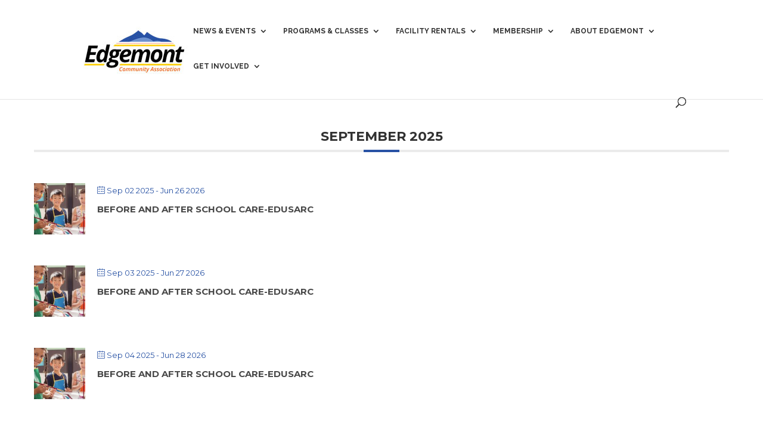

--- FILE ---
content_type: text/html; charset=UTF-8
request_url: https://www.edgemont.ab.ca/mec-category/kids-before-after-school-care/
body_size: 12998
content:
<!DOCTYPE html>
<html lang="en-US">
<head>
	<meta charset="UTF-8" />
<meta http-equiv="X-UA-Compatible" content="IE=edge">
	<link rel="pingback" href="https://www.edgemont.ab.ca/xmlrpc.php" />

	<script type="text/javascript">
		document.documentElement.className = 'js';
	</script>
	
	<script>var et_site_url='https://www.edgemont.ab.ca';var et_post_id='0';function et_core_page_resource_fallback(a,b){"undefined"===typeof b&&(b=a.sheet.cssRules&&0===a.sheet.cssRules.length);b&&(a.onerror=null,a.onload=null,a.href?a.href=et_site_url+"/?et_core_page_resource="+a.id+et_post_id:a.src&&(a.src=et_site_url+"/?et_core_page_resource="+a.id+et_post_id))}
</script><title>Kids Before / After School Care  | Edgemont Community Association</title>
	<style>img:is([sizes="auto" i], [sizes^="auto," i]) { contain-intrinsic-size: 3000px 1500px }</style>
	<meta name="robots" content="index, follow, max-snippet:-1, max-image-preview:large, max-video-preview:-1">
<link rel="canonical" href="https://www.edgemont.ab.ca/mec-category/kids-before-after-school-care/">
<meta property="og:url" content="https://www.edgemont.ab.ca/mec-category/kids-before-after-school-care/">
<meta property="og:site_name" content="Edgemont Community Association">
<meta property="og:locale" content="en_US">
<meta property="og:type" content="object">
<meta property="og:title" content="Kids Before / After School Care  | Edgemont Community Association">
<meta property="og:image" content="https://www.edgemont.ab.ca/wp-content/uploads/2021/03/cropped-ECA_Favicon_02.png">
<meta property="og:image:secure_url" content="https://www.edgemont.ab.ca/wp-content/uploads/2021/03/cropped-ECA_Favicon_02.png">
<meta property="og:image:width" content="512">
<meta property="og:image:height" content="512">
<link rel='dns-prefetch' href='//js.stripe.com' />
<link rel='dns-prefetch' href='//www.googletagmanager.com' />
<link rel='dns-prefetch' href='//fonts.googleapis.com' />
<link rel="alternate" type="application/rss+xml" title="Edgemont Community Association &raquo; Feed" href="https://www.edgemont.ab.ca/feed/" />
<link rel="alternate" type="application/rss+xml" title="Edgemont Community Association &raquo; Kids Before / After School Care Category Feed" href="https://www.edgemont.ab.ca/mec-category/kids-before-after-school-care/feed/" />
<script type="text/javascript">
/* <![CDATA[ */
window._wpemojiSettings = {"baseUrl":"https:\/\/s.w.org\/images\/core\/emoji\/16.0.1\/72x72\/","ext":".png","svgUrl":"https:\/\/s.w.org\/images\/core\/emoji\/16.0.1\/svg\/","svgExt":".svg","source":{"concatemoji":"https:\/\/www.edgemont.ab.ca\/wp-includes\/js\/wp-emoji-release.min.js?ver=6.8.3"}};
/*! This file is auto-generated */
!function(s,n){var o,i,e;function c(e){try{var t={supportTests:e,timestamp:(new Date).valueOf()};sessionStorage.setItem(o,JSON.stringify(t))}catch(e){}}function p(e,t,n){e.clearRect(0,0,e.canvas.width,e.canvas.height),e.fillText(t,0,0);var t=new Uint32Array(e.getImageData(0,0,e.canvas.width,e.canvas.height).data),a=(e.clearRect(0,0,e.canvas.width,e.canvas.height),e.fillText(n,0,0),new Uint32Array(e.getImageData(0,0,e.canvas.width,e.canvas.height).data));return t.every(function(e,t){return e===a[t]})}function u(e,t){e.clearRect(0,0,e.canvas.width,e.canvas.height),e.fillText(t,0,0);for(var n=e.getImageData(16,16,1,1),a=0;a<n.data.length;a++)if(0!==n.data[a])return!1;return!0}function f(e,t,n,a){switch(t){case"flag":return n(e,"\ud83c\udff3\ufe0f\u200d\u26a7\ufe0f","\ud83c\udff3\ufe0f\u200b\u26a7\ufe0f")?!1:!n(e,"\ud83c\udde8\ud83c\uddf6","\ud83c\udde8\u200b\ud83c\uddf6")&&!n(e,"\ud83c\udff4\udb40\udc67\udb40\udc62\udb40\udc65\udb40\udc6e\udb40\udc67\udb40\udc7f","\ud83c\udff4\u200b\udb40\udc67\u200b\udb40\udc62\u200b\udb40\udc65\u200b\udb40\udc6e\u200b\udb40\udc67\u200b\udb40\udc7f");case"emoji":return!a(e,"\ud83e\udedf")}return!1}function g(e,t,n,a){var r="undefined"!=typeof WorkerGlobalScope&&self instanceof WorkerGlobalScope?new OffscreenCanvas(300,150):s.createElement("canvas"),o=r.getContext("2d",{willReadFrequently:!0}),i=(o.textBaseline="top",o.font="600 32px Arial",{});return e.forEach(function(e){i[e]=t(o,e,n,a)}),i}function t(e){var t=s.createElement("script");t.src=e,t.defer=!0,s.head.appendChild(t)}"undefined"!=typeof Promise&&(o="wpEmojiSettingsSupports",i=["flag","emoji"],n.supports={everything:!0,everythingExceptFlag:!0},e=new Promise(function(e){s.addEventListener("DOMContentLoaded",e,{once:!0})}),new Promise(function(t){var n=function(){try{var e=JSON.parse(sessionStorage.getItem(o));if("object"==typeof e&&"number"==typeof e.timestamp&&(new Date).valueOf()<e.timestamp+604800&&"object"==typeof e.supportTests)return e.supportTests}catch(e){}return null}();if(!n){if("undefined"!=typeof Worker&&"undefined"!=typeof OffscreenCanvas&&"undefined"!=typeof URL&&URL.createObjectURL&&"undefined"!=typeof Blob)try{var e="postMessage("+g.toString()+"("+[JSON.stringify(i),f.toString(),p.toString(),u.toString()].join(",")+"));",a=new Blob([e],{type:"text/javascript"}),r=new Worker(URL.createObjectURL(a),{name:"wpTestEmojiSupports"});return void(r.onmessage=function(e){c(n=e.data),r.terminate(),t(n)})}catch(e){}c(n=g(i,f,p,u))}t(n)}).then(function(e){for(var t in e)n.supports[t]=e[t],n.supports.everything=n.supports.everything&&n.supports[t],"flag"!==t&&(n.supports.everythingExceptFlag=n.supports.everythingExceptFlag&&n.supports[t]);n.supports.everythingExceptFlag=n.supports.everythingExceptFlag&&!n.supports.flag,n.DOMReady=!1,n.readyCallback=function(){n.DOMReady=!0}}).then(function(){return e}).then(function(){var e;n.supports.everything||(n.readyCallback(),(e=n.source||{}).concatemoji?t(e.concatemoji):e.wpemoji&&e.twemoji&&(t(e.twemoji),t(e.wpemoji)))}))}((window,document),window._wpemojiSettings);
/* ]]> */
</script>
<meta content="Divi v.4.8.2" name="generator"/><link rel='stylesheet' id='mec-select2-style-css' href='https://www.edgemont.ab.ca/wp-content/plugins/modern-events-calendar/assets/packages/select2/select2.min.css?ver=5.17.6' type='text/css' media='all' />
<link rel='stylesheet' id='mec-font-icons-css' href='https://www.edgemont.ab.ca/wp-content/plugins/modern-events-calendar/assets/css/iconfonts.css?ver=6.8.3' type='text/css' media='all' />
<link rel='stylesheet' id='mec-frontend-style-css' href='https://www.edgemont.ab.ca/wp-content/plugins/modern-events-calendar/assets/css/frontend.min.css?ver=5.17.6' type='text/css' media='all' />
<link rel='stylesheet' id='mec-tooltip-style-css' href='https://www.edgemont.ab.ca/wp-content/plugins/modern-events-calendar/assets/packages/tooltip/tooltip.css?ver=6.8.3' type='text/css' media='all' />
<link rel='stylesheet' id='mec-tooltip-shadow-style-css' href='https://www.edgemont.ab.ca/wp-content/plugins/modern-events-calendar/assets/packages/tooltip/tooltipster-sideTip-shadow.min.css?ver=6.8.3' type='text/css' media='all' />
<link rel='stylesheet' id='mec-featherlight-style-css' href='https://www.edgemont.ab.ca/wp-content/plugins/modern-events-calendar/assets/packages/featherlight/featherlight.css?ver=6.8.3' type='text/css' media='all' />
<link rel='stylesheet' id='mec-google-fonts-css' href='//fonts.googleapis.com/css?family=Montserrat%3A400%2C700%7CRoboto%3A100%2C300%2C400%2C700&#038;ver=6.8.3' type='text/css' media='all' />
<link rel='stylesheet' id='mec-lity-style-css' href='https://www.edgemont.ab.ca/wp-content/plugins/modern-events-calendar/assets/packages/lity/lity.min.css?ver=6.8.3' type='text/css' media='all' />
<link rel='stylesheet' id='mp-theme-css' href='https://www.edgemont.ab.ca/wp-content/plugins/memberpress/css/ui/theme.css?ver=1.9.29' type='text/css' media='all' />
<style id='wp-emoji-styles-inline-css' type='text/css'>

	img.wp-smiley, img.emoji {
		display: inline !important;
		border: none !important;
		box-shadow: none !important;
		height: 1em !important;
		width: 1em !important;
		margin: 0 0.07em !important;
		vertical-align: -0.1em !important;
		background: none !important;
		padding: 0 !important;
	}
</style>
<link rel='stylesheet' id='if-menu-site-css-css' href='https://www.edgemont.ab.ca/wp-content/plugins/if-menu/assets/if-menu-site.css?ver=6.8.3' type='text/css' media='all' />
<link rel='stylesheet' id='divi-style-css' href='https://www.edgemont.ab.ca/wp-content/themes/Divi/style-cpt.dev.css?ver=4.8.2' type='text/css' media='all' />
<link rel='stylesheet' id='mec-divi-single-builder-styles-css' href='https://www.edgemont.ab.ca/wp-content/plugins/mec-divi-single-builder/core/divi/styles/style.min.css?ver=1.0.0' type='text/css' media='all' />
<link rel='stylesheet' id='divi-styles-css' href='https://www.edgemont.ab.ca/wp-content/plugins/modern-events-calendar/app/addons/divi/styles/style.min.css?ver=1.0.0' type='text/css' media='all' />
<link rel='stylesheet' id='recent-posts-widget-with-thumbnails-public-style-css' href='https://www.edgemont.ab.ca/wp-content/plugins/recent-posts-widget-with-thumbnails/public.css?ver=7.1.1' type='text/css' media='all' />
<link rel='stylesheet' id='tablepress-default-css' href='https://www.edgemont.ab.ca/wp-content/plugins/tablepress/css/build/default.css?ver=3.1.3' type='text/css' media='all' />
<link rel='stylesheet' id='et-shortcodes-responsive-css-css' href='https://www.edgemont.ab.ca/wp-content/themes/Divi/epanel/shortcodes/css/shortcodes_responsive.css?ver=4.8.2' type='text/css' media='all' />
<link rel='stylesheet' id='magnific-popup-css' href='https://www.edgemont.ab.ca/wp-content/themes/Divi/includes/builder/styles/magnific_popup.css?ver=4.8.2' type='text/css' media='all' />
<link rel='stylesheet' id='dashicons-css' href='https://www.edgemont.ab.ca/wp-includes/css/dashicons.min.css?ver=6.8.3' type='text/css' media='all' />
<script type="text/javascript" src="https://www.edgemont.ab.ca/wp-includes/js/jquery/jquery.min.js?ver=3.7.1" id="jquery-core-js"></script>
<script type="text/javascript" src="https://www.edgemont.ab.ca/wp-includes/js/jquery/jquery-migrate.min.js?ver=3.4.1" id="jquery-migrate-js"></script>
<script type="text/javascript" id="mec-frontend-script-js-extra">
/* <![CDATA[ */
var mecdata = {"day":"day","days":"days","hour":"hour","hours":"hours","minute":"minute","minutes":"minutes","second":"second","seconds":"seconds","elementor_edit_mode":"no","recapcha_key":"","ajax_url":"https:\/\/www.edgemont.ab.ca\/wp-admin\/admin-ajax.php","fes_nonce":"d006bfbdf7","current_year":"2026","current_month":"01","datepicker_format":"dd-mm-yy&d-m-Y"};
/* ]]> */
</script>
<script type="text/javascript" src="https://www.edgemont.ab.ca/wp-content/plugins/modern-events-calendar/assets/js/frontend.js?ver=5.17.6" id="mec-frontend-script-js"></script>
<script type="text/javascript" src="https://www.edgemont.ab.ca/wp-content/plugins/modern-events-calendar/assets/js/events.js?ver=5.17.6" id="mec-events-script-js"></script>
<script type="text/javascript" src="https://js.stripe.com/v3/?ver=6.8.3" id="mec-stripe-js"></script>

<!-- Google tag (gtag.js) snippet added by Site Kit -->
<!-- Google Analytics snippet added by Site Kit -->
<script type="text/javascript" src="https://www.googletagmanager.com/gtag/js?id=GT-NMCGXNMR" id="google_gtagjs-js" async></script>
<script type="text/javascript" id="google_gtagjs-js-after">
/* <![CDATA[ */
window.dataLayer = window.dataLayer || [];function gtag(){dataLayer.push(arguments);}
gtag("set","linker",{"domains":["www.edgemont.ab.ca"]});
gtag("js", new Date());
gtag("set", "developer_id.dZTNiMT", true);
gtag("config", "GT-NMCGXNMR");
 window._googlesitekit = window._googlesitekit || {}; window._googlesitekit.throttledEvents = []; window._googlesitekit.gtagEvent = (name, data) => { var key = JSON.stringify( { name, data } ); if ( !! window._googlesitekit.throttledEvents[ key ] ) { return; } window._googlesitekit.throttledEvents[ key ] = true; setTimeout( () => { delete window._googlesitekit.throttledEvents[ key ]; }, 5 ); gtag( "event", name, { ...data, event_source: "site-kit" } ); }; 
/* ]]> */
</script>
<link rel="https://api.w.org/" href="https://www.edgemont.ab.ca/wp-json/" /><link rel="alternate" title="JSON" type="application/json" href="https://www.edgemont.ab.ca/wp-json/wp/v2/mec_category/66" /><link rel="EditURI" type="application/rsd+xml" title="RSD" href="https://www.edgemont.ab.ca/xmlrpc.php?rsd" />
<meta name="generator" content="WordPress 6.8.3" />

		<!-- GA Google Analytics @ https://m0n.co/ga -->
		<script async src="https://www.googletagmanager.com/gtag/js?id=G-FG5N57JM6R"></script>
		<script>
			window.dataLayer = window.dataLayer || [];
			function gtag(){dataLayer.push(arguments);}
			gtag('js', new Date());
			gtag('config', 'G-FG5N57JM6R');
		</script>

	<meta name="generator" content="Site Kit by Google 1.159.0" /><meta name="viewport" content="width=device-width, initial-scale=1.0, maximum-scale=1.0, user-scalable=0" /><link rel="preload" href="https://www.edgemont.ab.ca/wp-content/themes/Divi/core/admin/fonts/modules.ttf" as="font" crossorigin="anonymous"><link rel="icon" href="https://www.edgemont.ab.ca/wp-content/uploads/2021/03/cropped-ECA_Favicon_02-32x32.png" sizes="32x32" />
<link rel="icon" href="https://www.edgemont.ab.ca/wp-content/uploads/2021/03/cropped-ECA_Favicon_02-192x192.png" sizes="192x192" />
<link rel="apple-touch-icon" href="https://www.edgemont.ab.ca/wp-content/uploads/2021/03/cropped-ECA_Favicon_02-180x180.png" />
<meta name="msapplication-TileImage" content="https://www.edgemont.ab.ca/wp-content/uploads/2021/03/cropped-ECA_Favicon_02-270x270.png" />
<link rel="stylesheet" id="et-divi-customizer-cpt-global-cached-inline-styles" href="https://www.edgemont.ab.ca/wp-content/et-cache/global/et-divi-customizer-cpt-global-17684251169395.min.css" onerror="et_core_page_resource_fallback(this, true)" onload="et_core_page_resource_fallback(this)" /><link rel="stylesheet" id="et-divi-customizer-global-cached-inline-styles" href="https://www.edgemont.ab.ca/wp-content/et-cache/global/et-divi-customizer-global-17684206425015.min.css" onerror="et_core_page_resource_fallback(this, true)" onload="et_core_page_resource_fallback(this)" /><style type="text/css">.mec-event-grid-minimal .mec-modal-booking-button:hover, .mec-events-timeline-wrap .mec-organizer-item a, .mec-events-timeline-wrap .mec-organizer-item:after, .mec-events-timeline-wrap .mec-shortcode-organizers i, .mec-timeline-event .mec-modal-booking-button, .mec-wrap .mec-map-lightbox-wp.mec-event-list-classic .mec-event-date, .mec-timetable-t2-col .mec-modal-booking-button:hover, .mec-event-container-classic .mec-modal-booking-button:hover, .mec-calendar-events-side .mec-modal-booking-button:hover, .mec-event-grid-yearly  .mec-modal-booking-button, .mec-events-agenda .mec-modal-booking-button, .mec-event-grid-simple .mec-modal-booking-button, .mec-event-list-minimal  .mec-modal-booking-button:hover, .mec-timeline-month-divider,  .mec-wrap.colorskin-custom .mec-totalcal-box .mec-totalcal-view span:hover,.mec-wrap.colorskin-custom .mec-calendar.mec-event-calendar-classic .mec-selected-day,.mec-wrap.colorskin-custom .mec-color, .mec-wrap.colorskin-custom .mec-event-sharing-wrap .mec-event-sharing > li:hover a, .mec-wrap.colorskin-custom .mec-color-hover:hover, .mec-wrap.colorskin-custom .mec-color-before *:before ,.mec-wrap.colorskin-custom .mec-widget .mec-event-grid-classic.owl-carousel .owl-nav i,.mec-wrap.colorskin-custom .mec-event-list-classic a.magicmore:hover,.mec-wrap.colorskin-custom .mec-event-grid-simple:hover .mec-event-title,.mec-wrap.colorskin-custom .mec-single-event .mec-event-meta dd.mec-events-event-categories:before,.mec-wrap.colorskin-custom .mec-single-event-date:before,.mec-wrap.colorskin-custom .mec-single-event-time:before,.mec-wrap.colorskin-custom .mec-events-meta-group.mec-events-meta-group-venue:before,.mec-wrap.colorskin-custom .mec-calendar .mec-calendar-side .mec-previous-month i,.mec-wrap.colorskin-custom .mec-calendar .mec-calendar-side .mec-next-month:hover,.mec-wrap.colorskin-custom .mec-calendar .mec-calendar-side .mec-previous-month:hover,.mec-wrap.colorskin-custom .mec-calendar .mec-calendar-side .mec-next-month:hover,.mec-wrap.colorskin-custom .mec-calendar.mec-event-calendar-classic dt.mec-selected-day:hover,.mec-wrap.colorskin-custom .mec-infowindow-wp h5 a:hover, .colorskin-custom .mec-events-meta-group-countdown .mec-end-counts h3,.mec-calendar .mec-calendar-side .mec-next-month i,.mec-wrap .mec-totalcal-box i,.mec-calendar .mec-event-article .mec-event-title a:hover,.mec-attendees-list-details .mec-attendee-profile-link a:hover,.mec-wrap.colorskin-custom .mec-next-event-details li i, .mec-next-event-details i:before, .mec-marker-infowindow-wp .mec-marker-infowindow-count, .mec-next-event-details a,.mec-wrap.colorskin-custom .mec-events-masonry-cats a.mec-masonry-cat-selected,.lity .mec-color,.lity .mec-color-before :before,.lity .mec-color-hover:hover,.lity .mec-wrap .mec-color,.lity .mec-wrap .mec-color-before :before,.lity .mec-wrap .mec-color-hover:hover,.leaflet-popup-content .mec-color,.leaflet-popup-content .mec-color-before :before,.leaflet-popup-content .mec-color-hover:hover,.leaflet-popup-content .mec-wrap .mec-color,.leaflet-popup-content .mec-wrap .mec-color-before :before,.leaflet-popup-content .mec-wrap .mec-color-hover:hover, .mec-calendar.mec-calendar-daily .mec-calendar-d-table .mec-daily-view-day.mec-daily-view-day-active.mec-color, .mec-map-boxshow div .mec-map-view-event-detail.mec-event-detail i,.mec-map-boxshow div .mec-map-view-event-detail.mec-event-detail:hover,.mec-map-boxshow .mec-color,.mec-map-boxshow .mec-color-before :before,.mec-map-boxshow .mec-color-hover:hover,.mec-map-boxshow .mec-wrap .mec-color,.mec-map-boxshow .mec-wrap .mec-color-before :before,.mec-map-boxshow .mec-wrap .mec-color-hover:hover, .mec-choosen-time-message, .mec-booking-calendar-month-navigation .mec-next-month:hover, .mec-booking-calendar-month-navigation .mec-previous-month:hover, .mec-yearly-view-wrap .mec-agenda-event-title a:hover, .mec-yearly-view-wrap .mec-yearly-title-sec .mec-next-year i, .mec-yearly-view-wrap .mec-yearly-title-sec .mec-previous-year i, .mec-yearly-view-wrap .mec-yearly-title-sec .mec-next-year:hover, .mec-yearly-view-wrap .mec-yearly-title-sec .mec-previous-year:hover, .mec-av-spot .mec-av-spot-head .mec-av-spot-box span{color: #2852a4}.mec-skin-carousel-container .mec-event-footer-carousel-type3 .mec-modal-booking-button:hover, .mec-wrap.colorskin-custom .mec-event-sharing .mec-event-share:hover .event-sharing-icon,.mec-wrap.colorskin-custom .mec-event-grid-clean .mec-event-date,.mec-wrap.colorskin-custom .mec-event-list-modern .mec-event-sharing > li:hover a i,.mec-wrap.colorskin-custom .mec-event-list-modern .mec-event-sharing .mec-event-share:hover .mec-event-sharing-icon,.mec-wrap.colorskin-custom .mec-event-list-modern .mec-event-sharing li:hover a i,.mec-wrap.colorskin-custom .mec-calendar:not(.mec-event-calendar-classic) .mec-selected-day,.mec-wrap.colorskin-custom .mec-calendar .mec-selected-day:hover,.mec-wrap.colorskin-custom .mec-calendar .mec-calendar-row  dt.mec-has-event:hover,.mec-wrap.colorskin-custom .mec-calendar .mec-has-event:after, .mec-wrap.colorskin-custom .mec-bg-color, .mec-wrap.colorskin-custom .mec-bg-color-hover:hover, .colorskin-custom .mec-event-sharing-wrap:hover > li, .mec-wrap.colorskin-custom .mec-totalcal-box .mec-totalcal-view span.mec-totalcalview-selected,.mec-wrap .flip-clock-wrapper ul li a div div.inn,.mec-wrap .mec-totalcal-box .mec-totalcal-view span.mec-totalcalview-selected,.event-carousel-type1-head .mec-event-date-carousel,.mec-event-countdown-style3 .mec-event-date,#wrap .mec-wrap article.mec-event-countdown-style1,.mec-event-countdown-style1 .mec-event-countdown-part3 a.mec-event-button,.mec-wrap .mec-event-countdown-style2,.mec-map-get-direction-btn-cnt input[type="submit"],.mec-booking button,span.mec-marker-wrap,.mec-wrap.colorskin-custom .mec-timeline-events-container .mec-timeline-event-date:before, .mec-has-event-for-booking.mec-active .mec-calendar-novel-selected-day, .mec-booking-tooltip.multiple-time .mec-booking-calendar-date.mec-active, .mec-booking-tooltip.multiple-time .mec-booking-calendar-date:hover, .mec-ongoing-normal-label, .mec-calendar .mec-has-event:after{background-color: #2852a4;}.mec-skin-carousel-container .mec-event-footer-carousel-type3 .mec-modal-booking-button:hover, .mec-timeline-month-divider, .mec-wrap.colorskin-custom .mec-single-event .mec-speakers-details ul li .mec-speaker-avatar a:hover img,.mec-wrap.colorskin-custom .mec-event-list-modern .mec-event-sharing > li:hover a i,.mec-wrap.colorskin-custom .mec-event-list-modern .mec-event-sharing .mec-event-share:hover .mec-event-sharing-icon,.mec-wrap.colorskin-custom .mec-event-list-standard .mec-month-divider span:before,.mec-wrap.colorskin-custom .mec-single-event .mec-social-single:before,.mec-wrap.colorskin-custom .mec-single-event .mec-frontbox-title:before,.mec-wrap.colorskin-custom .mec-calendar .mec-calendar-events-side .mec-table-side-day, .mec-wrap.colorskin-custom .mec-border-color, .mec-wrap.colorskin-custom .mec-border-color-hover:hover, .colorskin-custom .mec-single-event .mec-frontbox-title:before, .colorskin-custom .mec-single-event .mec-events-meta-group-booking form > h4:before, .mec-wrap.colorskin-custom .mec-totalcal-box .mec-totalcal-view span.mec-totalcalview-selected,.mec-wrap .mec-totalcal-box .mec-totalcal-view span.mec-totalcalview-selected,.event-carousel-type1-head .mec-event-date-carousel:after,.mec-wrap.colorskin-custom .mec-events-masonry-cats a.mec-masonry-cat-selected, .mec-marker-infowindow-wp .mec-marker-infowindow-count, .mec-wrap.colorskin-custom .mec-events-masonry-cats a:hover, .mec-has-event-for-booking .mec-calendar-novel-selected-day, .mec-booking-tooltip.multiple-time .mec-booking-calendar-date.mec-active, .mec-booking-tooltip.multiple-time .mec-booking-calendar-date:hover{border-color: #2852a4;}.mec-wrap.colorskin-custom .mec-event-countdown-style3 .mec-event-date:after,.mec-wrap.colorskin-custom .mec-month-divider span:before, .mec-calendar.mec-event-container-simple dl dt.mec-selected-day, .mec-calendar.mec-event-container-simple dl dt.mec-selected-day:hover{border-bottom-color:#2852a4;}.mec-wrap.colorskin-custom  article.mec-event-countdown-style1 .mec-event-countdown-part2:after{border-color: transparent transparent transparent #2852a4;}.mec-wrap.colorskin-custom .mec-box-shadow-color { box-shadow: 0 4px 22px -7px #2852a4;}.mec-events-timeline-wrap .mec-shortcode-organizers, .mec-timeline-event .mec-modal-booking-button, .mec-events-timeline-wrap:before, .mec-wrap.colorskin-custom .mec-timeline-event-local-time, .mec-wrap.colorskin-custom .mec-timeline-event-time ,.mec-wrap.colorskin-custom .mec-timeline-event-location,.mec-choosen-time-message { background: rgba(40,82,164,.11);}.mec-wrap.colorskin-custom .mec-timeline-events-container .mec-timeline-event-date:after { background: rgba(40,82,164,.3);}.mec-wrap.colorskin-custom h1 a:hover, .mec-wrap.colorskin-custom h2 a:hover, .mec-wrap.colorskin-custom h3 a:hover, .mec-wrap.colorskin-custom h4 a:hover, .mec-wrap.colorskin-custom h5 a:hover, .mec-wrap.colorskin-custom h6 a:hover,.entry-content .mec-wrap.colorskin-custom h1 a:hover, .entry-content .mec-wrap.colorskin-custom h2 a:hover, .entry-content .mec-wrap.colorskin-custom h3 a:hover,.entry-content  .mec-wrap.colorskin-custom h4 a:hover, .entry-content .mec-wrap.colorskin-custom h5 a:hover, .entry-content .mec-wrap.colorskin-custom h6 a:hover {color: #2852a4 !important;}</style><style type="text/css">.mec-slider-t1-wrap {background: #fff6ce;}</style></head>
<body data-rsssl=1 class="archive tax-mec_category term-kids-before-after-school-care term-66 wp-theme-Divi et-tb-has-template et-tb-has-footer et_button_icon_visible et_button_no_icon et_pb_button_helper_class et_fixed_nav et_show_nav et_primary_nav_dropdown_animation_expand et_secondary_nav_dropdown_animation_fade et_header_style_left et_cover_background et_pb_gutter osx et_pb_gutters2 et_smooth_scroll et_right_sidebar et_divi_theme et-db et_minified_js">
	<div id="page-container">
<div id="et-boc" class="et-boc">
			
		

	<header id="main-header" data-height-onload="90">
		<div class="container clearfix et_menu_container">
					<div class="logo_container">
				<span class="logo_helper"></span>
				<a href="https://www.edgemont.ab.ca/">
					<img src="https://www.edgemont.ab.ca/wp-content/uploads/2021/02/eca_logo.jpg" alt="Edgemont Community Association" id="logo" data-height-percentage="80" />
				</a>
			</div>
					<div id="et-top-navigation" data-height="90" data-fixed-height="71">
									<nav id="top-menu-nav">
					<ul id="top-menu" class="nav"><li class="menu-item menu-item-type-custom menu-item-object-custom menu-item-has-children menu-item-221187"><a>News &#038; Events</a>
<ul class="sub-menu">
	<li class="menu-item menu-item-type-post_type menu-item-object-page menu-item-220177"><a href="https://www.edgemont.ab.ca/news/">News</a></li>
	<li class="menu-item menu-item-type-post_type menu-item-object-page menu-item-has-children menu-item-221159"><a href="https://www.edgemont.ab.ca/events-calendar/">Events Calendar</a>
	<ul class="sub-menu">
		<li class="menu-item menu-item-type-post_type menu-item-object-page menu-item-222913"><a href="https://www.edgemont.ab.ca/event-list/">List View</a></li>
	</ul>
</li>
	<li class="menu-item menu-item-type-post_type menu-item-object-page menu-item-224371"><a href="https://www.edgemont.ab.ca/newsletter/">Newsletter</a></li>
	<li class="menu-item menu-item-type-post_type menu-item-object-page menu-item-222401"><a href="https://www.edgemont.ab.ca/become-a-member/">Become a Member</a></li>
</ul>
</li>
<li class="menu-item menu-item-type-custom menu-item-object-custom menu-item-has-children menu-item-221188"><a href="#">Programs &#038; Classes</a>
<ul class="sub-menu">
	<li class="menu-item menu-item-type-post_type menu-item-object-page menu-item-221650"><a href="https://www.edgemont.ab.ca/programs-calendar/">Calendar</a></li>
	<li class="menu-item menu-item-type-custom menu-item-object-custom menu-item-has-children menu-item-222752"><a href="/programs-child-care/">Childcare</a>
	<ul class="sub-menu">
		<li class="menu-item menu-item-type-post_type menu-item-object-page menu-item-222751"><a href="https://www.edgemont.ab.ca/programs-pre-school-childcare/">Pre School</a></li>
		<li class="menu-item menu-item-type-post_type menu-item-object-page menu-item-222759"><a href="https://www.edgemont.ab.ca/programs-childcare-kids-before-and-after/">Kids Before / After School Care</a></li>
	</ul>
</li>
	<li class="menu-item menu-item-type-post_type menu-item-object-page menu-item-has-children menu-item-221697"><a href="https://www.edgemont.ab.ca/programs-kids-and-youth/">Kids &#038; Youth</a>
	<ul class="sub-menu">
		<li class="menu-item menu-item-type-post_type menu-item-object-page menu-item-222776"><a href="https://www.edgemont.ab.ca/programs-kids-and-youth-sports/">Sports</a></li>
		<li class="menu-item menu-item-type-post_type menu-item-object-page menu-item-222791"><a href="https://www.edgemont.ab.ca/programs-kids-and-youth-dance/">Dance/Gymnastics</a></li>
		<li class="menu-item menu-item-type-post_type menu-item-object-page menu-item-222775"><a href="https://www.edgemont.ab.ca/programs-kids-and-youth-arts/">Arts &#038; Crafts</a></li>
		<li class="menu-item menu-item-type-post_type menu-item-object-page menu-item-222790"><a href="https://www.edgemont.ab.ca/programs-kids-and-youth-scouting/">Scouting</a></li>
		<li class="menu-item menu-item-type-post_type menu-item-object-page menu-item-222789"><a href="https://www.edgemont.ab.ca/programs-kids-and-youth-hobbies/">Hobbies &#038; Tech</a></li>
	</ul>
</li>
	<li class="menu-item menu-item-type-post_type menu-item-object-page menu-item-221664"><a href="https://www.edgemont.ab.ca/programs-sports/">Sports Affiliates</a></li>
	<li class="menu-item menu-item-type-post_type menu-item-object-page menu-item-221663"><a href="https://www.edgemont.ab.ca/programs-health-and-fitness/">Fitness &#038; Sport</a></li>
	<li class="menu-item menu-item-type-post_type menu-item-object-page menu-item-222819"><a href="https://www.edgemont.ab.ca/programs-good-food-box/">Good Food Box</a></li>
	<li class="menu-item menu-item-type-post_type menu-item-object-page menu-item-222818"><a href="https://www.edgemont.ab.ca/programs-multicultural-and-ell/">Multicultural &#038; ELL</a></li>
	<li class="menu-item menu-item-type-post_type menu-item-object-page menu-item-222817"><a href="https://www.edgemont.ab.ca/programs-seniors/">Seniors</a></li>
	<li class="menu-item menu-item-type-post_type menu-item-object-page menu-item-221672"><a href="https://www.edgemont.ab.ca/programs-social/">Social</a></li>
	<li class="menu-item menu-item-type-post_type menu-item-object-page menu-item-221698"><a href="https://www.edgemont.ab.ca/programs-self-development/">Self Development</a></li>
	<li class="menu-item menu-item-type-post_type menu-item-object-page menu-item-222816"><a href="https://www.edgemont.ab.ca/programs-all-ages-fun/">All Ages Fun</a></li>
	<li class="menu-item menu-item-type-post_type menu-item-object-page menu-item-221681"><a href="https://www.edgemont.ab.ca/programs-church-and-spiritual/">Church &#038; Spiritual</a></li>
	<li class="menu-item menu-item-type-post_type menu-item-object-page menu-item-222400"><a href="https://www.edgemont.ab.ca/become-a-member/">Become a Member</a></li>
</ul>
</li>
<li class="menu-item menu-item-type-custom menu-item-object-custom menu-item-has-children menu-item-221189"><a href="#">Facility Rentals</a>
<ul class="sub-menu">
	<li class="menu-item menu-item-type-post_type menu-item-object-page menu-item-222141"><a href="https://www.edgemont.ab.ca/facility-rentals-overview/">Overview</a></li>
	<li class="menu-item menu-item-type-post_type menu-item-object-page menu-item-222174"><a href="https://www.edgemont.ab.ca/panorama-room/">Panorama Room</a></li>
	<li class="menu-item menu-item-type-post_type menu-item-object-page menu-item-222230"><a href="https://www.edgemont.ab.ca/mountain-view-room/">Mountain View Room</a></li>
	<li class="menu-item menu-item-type-post_type menu-item-object-page menu-item-222229"><a href="https://www.edgemont.ab.ca/north-rock-room/">Northrock Room</a></li>
	<li class="menu-item menu-item-type-post_type menu-item-object-page menu-item-222228"><a href="https://www.edgemont.ab.ca/board-room/">Board Room</a></li>
	<li class="menu-item menu-item-type-post_type menu-item-object-page menu-item-222227"><a href="https://www.edgemont.ab.ca/gymnasium/">Gymnasium</a></li>
	<li class="menu-item menu-item-type-post_type menu-item-object-page menu-item-225254"><a href="https://www.edgemont.ab.ca/commercial-kitchen/">Kitchen</a></li>
	<li class="menu-item menu-item-type-post_type menu-item-object-page menu-item-222259"><a href="https://www.edgemont.ab.ca/facility-request-page/">Rental Inquiry</a></li>
	<li class="menu-item menu-item-type-post_type menu-item-object-page menu-item-222399"><a href="https://www.edgemont.ab.ca/become-a-member/">Become a Member</a></li>
</ul>
</li>
<li class="menu-item menu-item-type-custom menu-item-object-custom menu-item-has-children menu-item-221190"><a href="#">Membership</a>
<ul class="sub-menu">
	<li class="menu-item menu-item-type-custom menu-item-object-custom menu-item-224339"><a href="/become-a-member/">Become a Member</a></li>
	<li class="menu-item menu-item-type-custom menu-item-object-custom menu-item-224340"><a href="https://edgemont.getcommunal.com/login">Login</a></li>
	<li class="menu-item menu-item-type-custom menu-item-object-custom menu-item-224341"><a href="https://edgemont.getcommunal.com/member/memberships/available">Renewals</a></li>
</ul>
</li>
<li class="menu-item menu-item-type-custom menu-item-object-custom menu-item-has-children menu-item-221191"><a href="#">About Edgemont</a>
<ul class="sub-menu">
	<li class="menu-item menu-item-type-post_type menu-item-object-page menu-item-222470"><a href="https://www.edgemont.ab.ca/about-edgemont/">Overview</a></li>
	<li class="menu-item menu-item-type-post_type menu-item-object-page menu-item-226437"><a href="https://www.edgemont.ab.ca/edgemont-community-asset-map/">Edgemont Community Asset Map</a></li>
	<li class="menu-item menu-item-type-post_type menu-item-object-page menu-item-224424"><a href="https://www.edgemont.ab.ca/annual-general-meeting/">Annual General Meeting</a></li>
	<li class="menu-item menu-item-type-taxonomy menu-item-object-category menu-item-221726"><a href="https://www.edgemont.ab.ca/category/presidents-messages/">President&#8217;s Messages</a></li>
	<li class="menu-item menu-item-type-taxonomy menu-item-object-category menu-item-221725"><a href="https://www.edgemont.ab.ca/category/community-builders/">Community Builders</a></li>
	<li class="menu-item menu-item-type-taxonomy menu-item-object-category menu-item-221727"><a href="https://www.edgemont.ab.ca/category/stories-in-the-community/">Community Stories</a></li>
	<li class="menu-item menu-item-type-taxonomy menu-item-object-category menu-item-222086"><a href="https://www.edgemont.ab.ca/category/edgemont-youth-press/">Edgemont Youth Press</a></li>
	<li class="menu-item menu-item-type-taxonomy menu-item-object-category menu-item-221722"><a href="https://www.edgemont.ab.ca/category/elm-leaf/">ELM/Leaf</a></li>
	<li class="menu-item menu-item-type-post_type menu-item-object-page menu-item-222590"><a href="https://www.edgemont.ab.ca/governance/">Governance</a></li>
	<li class="menu-item menu-item-type-taxonomy menu-item-object-category menu-item-221721"><a href="https://www.edgemont.ab.ca/category/area-schools/">Area Schools</a></li>
	<li class="menu-item menu-item-type-post_type menu-item-object-page menu-item-222481"><a href="https://www.edgemont.ab.ca/polls-and-surveys/">Polls and Surveys</a></li>
	<li class="menu-item menu-item-type-post_type menu-item-object-page menu-item-222397"><a href="https://www.edgemont.ab.ca/become-a-member/">Become a Member</a></li>
</ul>
</li>
<li class="menu-item menu-item-type-custom menu-item-object-custom menu-item-has-children menu-item-221192"><a href="#">Get Involved</a>
<ul class="sub-menu">
	<li class="menu-item menu-item-type-post_type menu-item-object-page menu-item-221893"><a href="https://www.edgemont.ab.ca/volunteer/">Volunteer</a></li>
	<li class="menu-item menu-item-type-post_type menu-item-object-page menu-item-221892"><a href="https://www.edgemont.ab.ca/breakfast-club/">Breakfast Club</a></li>
	<li class="menu-item menu-item-type-post_type menu-item-object-page menu-item-221891"><a href="https://www.edgemont.ab.ca/snow-angels-get-involved/">Snow Angels</a></li>
	<li class="menu-item menu-item-type-post_type menu-item-object-page menu-item-221903"><a href="https://www.edgemont.ab.ca/become-a-member/">Become a Member</a></li>
	<li class="menu-item menu-item-type-post_type menu-item-object-page menu-item-223075"><a href="https://www.edgemont.ab.ca/employment-opportunities/">Employment Opportunities</a></li>
</ul>
</li>
</ul>					</nav>
				
				
				
								<div id="et_top_search">
					<span id="et_search_icon"></span>
				</div>
				
				<div id="et_mobile_nav_menu">
				<div class="mobile_nav closed">
					<span class="select_page">Select Page</span>
					<span class="mobile_menu_bar mobile_menu_bar_toggle"></span>
				</div>
			</div>			</div> <!-- #et-top-navigation -->
		</div> <!-- .container -->
		<div class="et_search_outer">
			<div class="container et_search_form_container">
				<form role="search" method="get" class="et-search-form" action="https://www.edgemont.ab.ca/">
				<input type="search" class="et-search-field" placeholder="Search &hellip;" value="" name="s" title="Search for:" />				</form>
				<span class="et_close_search_field"></span>
			</div>
		</div>
	</header> <!-- #main-header -->
<div id="et-main-area">
		
    <section id="main-content" class="mec-container">

                
            <h1>Kids Before / After School Care</h1>
            <div class="mec-wrap mec-skin-list-container  " id="mec_skin_767">
    
    
            <div class="mec-skin-list-events-container" id="mec_skin_events_767">
        <div class="mec-wrap colorskin-custom">
	<div class="mec-event-list-classic">
		
                        <div class="mec-month-divider" data-toggle-divider="mec-toggle-202509-767"><span>September 2025</span><i class="mec-sl-arrow-down"></i></div>
            
                        <article class="mec-event-article mec-clear  mec-divider-toggle mec-toggle-202509-767" itemscope>
                                    <div class="mec-event-image"><a class="mec-color-hover"  data-event-id="224979" href="https://www.edgemont.ab.ca/events/before-school-care-edusarc-2/" target="_self" rel="noopener"><img width="150" height="150" src="https://www.edgemont.ab.ca/wp-content/uploads/2021/03/KidsYouth_Edusarc_NEW-150x150.jpg" class="attachment-thumbnail size-thumbnail wp-post-image" alt="" data-mec-postid="224979" decoding="async" /></a></div>
                                            <div class="mec-event-date mec-color"><i class="mec-sl-calendar"></i> <span class="mec-start-date-label" itemprop="startDate">Sep 02 2025</span><span class="mec-end-date-label" itemprop="endDate"> - Jun 26 2026</span></div>
                        <div class="mec-event-time mec-color"></div>
                                                                                <h4 class="mec-event-title"><a class="mec-color-hover"  data-event-id="224979" href="https://www.edgemont.ab.ca/events/before-school-care-edusarc-2/" target="_self" rel="noopener">Before and After School Care-Edusarc</a><span class="event-color" style="background: #"></span></h4>
                                                                                                                                </article>
            		
            
                        <article class="mec-event-article mec-clear  mec-divider-toggle mec-toggle-202509-767" itemscope>
                                    <div class="mec-event-image"><a class="mec-color-hover"  data-event-id="224979" href="https://www.edgemont.ab.ca/events/before-school-care-edusarc-2/" target="_self" rel="noopener"><img width="150" height="150" src="https://www.edgemont.ab.ca/wp-content/uploads/2021/03/KidsYouth_Edusarc_NEW-150x150.jpg" class="attachment-thumbnail size-thumbnail wp-post-image" alt="" data-mec-postid="224979" decoding="async" /></a></div>
                                            <div class="mec-event-date mec-color"><i class="mec-sl-calendar"></i> <span class="mec-start-date-label" itemprop="startDate">Sep 03 2025</span><span class="mec-end-date-label" itemprop="endDate"> - Jun 27 2026</span></div>
                        <div class="mec-event-time mec-color"></div>
                                                                                <h4 class="mec-event-title"><a class="mec-color-hover"  data-event-id="224979" href="https://www.edgemont.ab.ca/events/before-school-care-edusarc-2/" target="_self" rel="noopener">Before and After School Care-Edusarc</a><span class="event-color" style="background: #"></span></h4>
                                                                                                                                </article>
            		
            
                        <article class="mec-event-article mec-clear  mec-divider-toggle mec-toggle-202509-767" itemscope>
                                    <div class="mec-event-image"><a class="mec-color-hover"  data-event-id="224979" href="https://www.edgemont.ab.ca/events/before-school-care-edusarc-2/" target="_self" rel="noopener"><img width="150" height="150" src="https://www.edgemont.ab.ca/wp-content/uploads/2021/03/KidsYouth_Edusarc_NEW-150x150.jpg" class="attachment-thumbnail size-thumbnail wp-post-image" alt="" data-mec-postid="224979" decoding="async" /></a></div>
                                            <div class="mec-event-date mec-color"><i class="mec-sl-calendar"></i> <span class="mec-start-date-label" itemprop="startDate">Sep 04 2025</span><span class="mec-end-date-label" itemprop="endDate"> - Jun 28 2026</span></div>
                        <div class="mec-event-time mec-color"></div>
                                                                                <h4 class="mec-event-title"><a class="mec-color-hover"  data-event-id="224979" href="https://www.edgemont.ab.ca/events/before-school-care-edusarc-2/" target="_self" rel="noopener">Before and After School Care-Edusarc</a><span class="event-color" style="background: #"></span></h4>
                                                                                                                                </article>
            		
            
                        <article class="mec-event-article mec-clear  mec-divider-toggle mec-toggle-202509-767" itemscope>
                                    <div class="mec-event-image"><a class="mec-color-hover"  data-event-id="224979" href="https://www.edgemont.ab.ca/events/before-school-care-edusarc-2/" target="_self" rel="noopener"><img width="150" height="150" src="https://www.edgemont.ab.ca/wp-content/uploads/2021/03/KidsYouth_Edusarc_NEW-150x150.jpg" class="attachment-thumbnail size-thumbnail wp-post-image" alt="" data-mec-postid="224979" decoding="async" /></a></div>
                                            <div class="mec-event-date mec-color"><i class="mec-sl-calendar"></i> <span class="mec-start-date-label" itemprop="startDate">Sep 05 2025</span><span class="mec-end-date-label" itemprop="endDate"> - Jun 29 2026</span></div>
                        <div class="mec-event-time mec-color"></div>
                                                                                <h4 class="mec-event-title"><a class="mec-color-hover"  data-event-id="224979" href="https://www.edgemont.ab.ca/events/before-school-care-edusarc-2/" target="_self" rel="noopener">Before and After School Care-Edusarc</a><span class="event-color" style="background: #"></span></h4>
                                                                                                                                </article>
            		
            
                        <article class="mec-event-article mec-clear  mec-divider-toggle mec-toggle-202509-767" itemscope>
                                    <div class="mec-event-image"><a class="mec-color-hover"  data-event-id="224979" href="https://www.edgemont.ab.ca/events/before-school-care-edusarc-2/" target="_self" rel="noopener"><img width="150" height="150" src="https://www.edgemont.ab.ca/wp-content/uploads/2021/03/KidsYouth_Edusarc_NEW-150x150.jpg" class="attachment-thumbnail size-thumbnail wp-post-image" alt="" data-mec-postid="224979" decoding="async" /></a></div>
                                            <div class="mec-event-date mec-color"><i class="mec-sl-calendar"></i> <span class="mec-start-date-label" itemprop="startDate">Sep 08 2025</span><span class="mec-end-date-label" itemprop="endDate"> - Jul 02 2026</span></div>
                        <div class="mec-event-time mec-color"></div>
                                                                                <h4 class="mec-event-title"><a class="mec-color-hover"  data-event-id="224979" href="https://www.edgemont.ab.ca/events/before-school-care-edusarc-2/" target="_self" rel="noopener">Before and After School Care-Edusarc</a><span class="event-color" style="background: #"></span></h4>
                                                                                                                                </article>
            		
            
                        <article class="mec-event-article mec-clear  mec-divider-toggle mec-toggle-202509-767" itemscope>
                                    <div class="mec-event-image"><a class="mec-color-hover"  data-event-id="224979" href="https://www.edgemont.ab.ca/events/before-school-care-edusarc-2/" target="_self" rel="noopener"><img width="150" height="150" src="https://www.edgemont.ab.ca/wp-content/uploads/2021/03/KidsYouth_Edusarc_NEW-150x150.jpg" class="attachment-thumbnail size-thumbnail wp-post-image" alt="" data-mec-postid="224979" decoding="async" /></a></div>
                                            <div class="mec-event-date mec-color"><i class="mec-sl-calendar"></i> <span class="mec-start-date-label" itemprop="startDate">Sep 09 2025</span><span class="mec-end-date-label" itemprop="endDate"> - Jul 03 2026</span></div>
                        <div class="mec-event-time mec-color"></div>
                                                                                <h4 class="mec-event-title"><a class="mec-color-hover"  data-event-id="224979" href="https://www.edgemont.ab.ca/events/before-school-care-edusarc-2/" target="_self" rel="noopener">Before and After School Care-Edusarc</a><span class="event-color" style="background: #"></span></h4>
                                                                                                                                </article>
            		
            
                        <article class="mec-event-article mec-clear  mec-divider-toggle mec-toggle-202509-767" itemscope>
                                    <div class="mec-event-image"><a class="mec-color-hover"  data-event-id="224979" href="https://www.edgemont.ab.ca/events/before-school-care-edusarc-2/" target="_self" rel="noopener"><img width="150" height="150" src="https://www.edgemont.ab.ca/wp-content/uploads/2021/03/KidsYouth_Edusarc_NEW-150x150.jpg" class="attachment-thumbnail size-thumbnail wp-post-image" alt="" data-mec-postid="224979" decoding="async" /></a></div>
                                            <div class="mec-event-date mec-color"><i class="mec-sl-calendar"></i> <span class="mec-start-date-label" itemprop="startDate">Sep 10 2025</span><span class="mec-end-date-label" itemprop="endDate"> - Jul 04 2026</span></div>
                        <div class="mec-event-time mec-color"></div>
                                                                                <h4 class="mec-event-title"><a class="mec-color-hover"  data-event-id="224979" href="https://www.edgemont.ab.ca/events/before-school-care-edusarc-2/" target="_self" rel="noopener">Before and After School Care-Edusarc</a><span class="event-color" style="background: #"></span></h4>
                                                                                                                                </article>
            		
            
                        <article class="mec-event-article mec-clear  mec-divider-toggle mec-toggle-202509-767" itemscope>
                                    <div class="mec-event-image"><a class="mec-color-hover"  data-event-id="224979" href="https://www.edgemont.ab.ca/events/before-school-care-edusarc-2/" target="_self" rel="noopener"><img width="150" height="150" src="https://www.edgemont.ab.ca/wp-content/uploads/2021/03/KidsYouth_Edusarc_NEW-150x150.jpg" class="attachment-thumbnail size-thumbnail wp-post-image" alt="" data-mec-postid="224979" decoding="async" /></a></div>
                                            <div class="mec-event-date mec-color"><i class="mec-sl-calendar"></i> <span class="mec-start-date-label" itemprop="startDate">Sep 11 2025</span><span class="mec-end-date-label" itemprop="endDate"> - Jul 05 2026</span></div>
                        <div class="mec-event-time mec-color"></div>
                                                                                <h4 class="mec-event-title"><a class="mec-color-hover"  data-event-id="224979" href="https://www.edgemont.ab.ca/events/before-school-care-edusarc-2/" target="_self" rel="noopener">Before and After School Care-Edusarc</a><span class="event-color" style="background: #"></span></h4>
                                                                                                                                </article>
            		
            
                        <article class="mec-event-article mec-clear  mec-divider-toggle mec-toggle-202509-767" itemscope>
                                    <div class="mec-event-image"><a class="mec-color-hover"  data-event-id="224979" href="https://www.edgemont.ab.ca/events/before-school-care-edusarc-2/" target="_self" rel="noopener"><img width="150" height="150" src="https://www.edgemont.ab.ca/wp-content/uploads/2021/03/KidsYouth_Edusarc_NEW-150x150.jpg" class="attachment-thumbnail size-thumbnail wp-post-image" alt="" data-mec-postid="224979" decoding="async" /></a></div>
                                            <div class="mec-event-date mec-color"><i class="mec-sl-calendar"></i> <span class="mec-start-date-label" itemprop="startDate">Sep 12 2025</span><span class="mec-end-date-label" itemprop="endDate"> - Jul 06 2026</span></div>
                        <div class="mec-event-time mec-color"></div>
                                                                                <h4 class="mec-event-title"><a class="mec-color-hover"  data-event-id="224979" href="https://www.edgemont.ab.ca/events/before-school-care-edusarc-2/" target="_self" rel="noopener">Before and After School Care-Edusarc</a><span class="event-color" style="background: #"></span></h4>
                                                                                                                                </article>
            		
            
                        <article class="mec-event-article mec-clear  mec-divider-toggle mec-toggle-202509-767" itemscope>
                                    <div class="mec-event-image"><a class="mec-color-hover"  data-event-id="224979" href="https://www.edgemont.ab.ca/events/before-school-care-edusarc-2/" target="_self" rel="noopener"><img width="150" height="150" src="https://www.edgemont.ab.ca/wp-content/uploads/2021/03/KidsYouth_Edusarc_NEW-150x150.jpg" class="attachment-thumbnail size-thumbnail wp-post-image" alt="" data-mec-postid="224979" decoding="async" /></a></div>
                                            <div class="mec-event-date mec-color"><i class="mec-sl-calendar"></i> <span class="mec-start-date-label" itemprop="startDate">Sep 15 2025</span><span class="mec-end-date-label" itemprop="endDate"> - Jul 09 2026</span></div>
                        <div class="mec-event-time mec-color"></div>
                                                                                <h4 class="mec-event-title"><a class="mec-color-hover"  data-event-id="224979" href="https://www.edgemont.ab.ca/events/before-school-care-edusarc-2/" target="_self" rel="noopener">Before and After School Care-Edusarc</a><span class="event-color" style="background: #"></span></h4>
                                                                                                                                </article>
            		
            
                        <article class="mec-event-article mec-clear  mec-divider-toggle mec-toggle-202509-767" itemscope>
                                    <div class="mec-event-image"><a class="mec-color-hover"  data-event-id="224979" href="https://www.edgemont.ab.ca/events/before-school-care-edusarc-2/" target="_self" rel="noopener"><img width="150" height="150" src="https://www.edgemont.ab.ca/wp-content/uploads/2021/03/KidsYouth_Edusarc_NEW-150x150.jpg" class="attachment-thumbnail size-thumbnail wp-post-image" alt="" data-mec-postid="224979" decoding="async" /></a></div>
                                            <div class="mec-event-date mec-color"><i class="mec-sl-calendar"></i> <span class="mec-start-date-label" itemprop="startDate">Sep 16 2025</span><span class="mec-end-date-label" itemprop="endDate"> - Jul 10 2026</span></div>
                        <div class="mec-event-time mec-color"></div>
                                                                                <h4 class="mec-event-title"><a class="mec-color-hover"  data-event-id="224979" href="https://www.edgemont.ab.ca/events/before-school-care-edusarc-2/" target="_self" rel="noopener">Before and After School Care-Edusarc</a><span class="event-color" style="background: #"></span></h4>
                                                                                                                                </article>
            		
            
                        <article class="mec-event-article mec-clear  mec-divider-toggle mec-toggle-202509-767" itemscope>
                                    <div class="mec-event-image"><a class="mec-color-hover"  data-event-id="224979" href="https://www.edgemont.ab.ca/events/before-school-care-edusarc-2/" target="_self" rel="noopener"><img width="150" height="150" src="https://www.edgemont.ab.ca/wp-content/uploads/2021/03/KidsYouth_Edusarc_NEW-150x150.jpg" class="attachment-thumbnail size-thumbnail wp-post-image" alt="" data-mec-postid="224979" decoding="async" /></a></div>
                                            <div class="mec-event-date mec-color"><i class="mec-sl-calendar"></i> <span class="mec-start-date-label" itemprop="startDate">Sep 17 2025</span><span class="mec-end-date-label" itemprop="endDate"> - Jul 11 2026</span></div>
                        <div class="mec-event-time mec-color"></div>
                                                                                <h4 class="mec-event-title"><a class="mec-color-hover"  data-event-id="224979" href="https://www.edgemont.ab.ca/events/before-school-care-edusarc-2/" target="_self" rel="noopener">Before and After School Care-Edusarc</a><span class="event-color" style="background: #"></span></h4>
                                                                                                                                </article>
            			</div>
</div>

    </div>
    <div class="mec-skin-list-no-events-container mec-util-hidden" id="mec_skin_no_events_767">
        No event found!    </div>
        
        <div class="mec-load-more-wrap"><div class="mec-load-more-button" onclick="">Load More</div></div>
        
</div>
        
    </section>

    
	<footer class="et-l et-l--footer">
			<div class="et_builder_inner_content et_pb_gutters2">
		<div class="et_pb_section et_pb_section_0_tb_footer sally_dark_background et_pb_with_background et_section_regular" >
				
				
				
				
					<div class="et_pb_row et_pb_row_0_tb_footer">
				<div class="et_pb_column et_pb_column_1_4 et_pb_column_0_tb_footer  et_pb_css_mix_blend_mode_passthrough">
				
				
				<div class="et_pb_module et_pb_text et_pb_text_0_tb_footer  et_pb_text_align_left et_pb_bg_layout_light">
				
				
				<div class="et_pb_text_inner"><h3 style="font-size: 22px;">Links</h3>
<p><a href="/news/">News &amp; Events</a><br />
<a href="/programs-calendar/">Programs &amp; Classes</a><br />
<a href="/facility-rentals-overview/">Facility Rentals</a><br />
<a href="/become-a-member/">Membership</a><br />
<a href="/about-edgemont/">About ECA</a><br />
<a href="/volunteer/">Get Involved</a><br />
<a href="/contact-us/">Contact Us</a><br />
<a href="/terms-of-use/">Terms of Use &#038; Privacy Policy</a></div>
			</div> <!-- .et_pb_text -->
			</div> <!-- .et_pb_column --><div class="et_pb_column et_pb_column_1_2 et_pb_column_1_tb_footer  et_pb_css_mix_blend_mode_passthrough">
				
				
				<div class="et_pb_module et_pb_text et_pb_text_1_tb_footer  et_pb_text_align_left et_pb_bg_layout_dark">
				
				
				<div class="et_pb_text_inner"><h4 style="text-align: center; font-family: Lato;">SIGN ME UP FOR A DIGITAL COPY OF THE<br />‘INSIDE EDGEMONT’ NEWSLETTER</h4>
<p style="text-align: center;">I want to stay up to date with my Community</p></div>
			</div> <!-- .et_pb_text --><div class="et_pb_with_border et_pb_module et_pb_signup_0_tb_footer et_pb_newsletter_layout_top_bottom et_pb_newsletter et_pb_subscribe clearfix  et_pb_text_align_left et_pb_bg_layout_dark et_pb_newsletter_description_no_title et_pb_newsletter_description_no_content">
				
				
				<div class="et_pb_newsletter_description et_multi_view_hidden"></div>
				
				<div class="et_pb_newsletter_form">
					<form method="post">
						<div class="et_pb_newsletter_result et_pb_newsletter_error"></div>
						<div class="et_pb_newsletter_result et_pb_newsletter_success">
							<h2>Thank you for Subscribing - Stay Tuned for Updates!</h2>
						</div>
						<div class="et_pb_newsletter_fields">
							
					<p class="et_pb_newsletter_field et_pb_contact_field_half et_pb_contact_field_last_tablet et_pb_contact_field_last_phone">
						<label class="et_pb_contact_form_label" for="et_pb_signup_firstname" style="display: none;">Name</label>
						<input id="et_pb_signup_firstname" class="input" type="text" placeholder="Name" name="et_pb_signup_firstname">
					</p>
							
							
					<p class="et_pb_newsletter_field et_pb_contact_field_half et_pb_contact_field_last_tablet et_pb_contact_field_last_phone">
						<label class="et_pb_contact_form_label" for="et_pb_signup_email" style="display: none;">Email</label>
						<input id="et_pb_signup_email" class="input" type="text" placeholder="Email" name="et_pb_signup_email">
					</p>
							
							
					<p class="et_pb_newsletter_button_wrap">
						<a class="et_pb_newsletter_button et_pb_button" href="#" data-icon="">
							<span class="et_subscribe_loader"></span>
							<span class="et_pb_newsletter_button_text">Subscribe</span>
						</a>
					</p>
							
						</div>
						
						<input type="hidden" value="mailchimp" name="et_pb_signup_provider" />
						<input type="hidden" value="ba8e95104a" name="et_pb_signup_list_id" />
						<input type="hidden" value="ECA List" name="et_pb_signup_account_name" />
						<input type="hidden" value="true" name="et_pb_signup_ip_address" /><input type="hidden" value="ed973a1d66717ad211c31c515c4ba1a0" name="et_pb_signup_checksum" />
					</form>
				</div>
			</div><ul class="et_pb_module et_pb_social_media_follow et_pb_social_media_follow_0_tb_footer clearfix  et_pb_text_align_center et_pb_bg_layout_light">
				
				
				<li
            class='et_pb_social_media_follow_network_0_tb_footer et_pb_social_icon et_pb_social_network_link  et-social-facebook et_pb_social_media_follow_network_0_tb_footer'><a
              href='https://www.facebook.com/edgemontcommunityassociation/'
              class='icon et_pb_with_border'
              title='Follow on Facebook'
               target="_blank"><span
                class='et_pb_social_media_follow_network_name'
                aria-hidden='true'
                >Follow</span></a></li><li
            class='et_pb_social_media_follow_network_1_tb_footer et_pb_social_icon et_pb_social_network_link  et-social-twitter et_pb_social_media_follow_network_1_tb_footer'><a
              href='https://twitter.com/EdgemontCA'
              class='icon et_pb_with_border'
              title='Follow on Twitter'
               target="_blank"><span
                class='et_pb_social_media_follow_network_name'
                aria-hidden='true'
                >Follow</span></a></li><li
            class='et_pb_social_media_follow_network_2_tb_footer et_pb_social_icon et_pb_social_network_link  et-social-instagram et_pb_social_media_follow_network_2_tb_footer'><a
              href='https://www.instagram.com/edgemontcommunity/'
              class='icon et_pb_with_border'
              title='Follow on Instagram'
               target="_blank"><span
                class='et_pb_social_media_follow_network_name'
                aria-hidden='true'
                >Follow</span></a></li>
			</ul> <!-- .et_pb_counters -->
			</div> <!-- .et_pb_column --><div class="et_pb_column et_pb_column_1_4 et_pb_column_2_tb_footer  et_pb_css_mix_blend_mode_passthrough et-last-child">
				
				
				<div class="et_pb_module et_pb_text et_pb_text_2_tb_footer  et_pb_text_align_right et_pb_bg_layout_dark">
				
				
				<div class="et_pb_text_inner"><h3 style="font-size: 22px;">Contact Us</h3>
<p style="margin-top: 10px;"><a href="http://demosdivi.lovelyconfetti.com/sally/contact/"></a>Call: +1 (403) 239-1211</p>
<p style="">Email: <a href="/cdn-cgi/l/email-protection#c6a9a0a0afa5a386a3a2a1a3aba9a8b2e8a7a4e8a5a7"><span class="__cf_email__" data-cfemail="1a757c7c73797f5a7f7e7d7f7775746e347b7834797b">[email&#160;protected]</span></a></p>
<p style="">Visit: 33 Edgevalley Circle NW</p>
<p style="">Calgary, AB, T3A 4X1</p></div>
			</div> <!-- .et_pb_text -->
			</div> <!-- .et_pb_column -->
				
				
			</div> <!-- .et_pb_row -->
				
				
			</div> <!-- .et_pb_section --><div class="et_pb_section et_pb_section_1_tb_footer et_pb_with_background et_section_regular" >
				
				
				
				
					<div class="et_pb_row et_pb_row_1_tb_footer">
				<div class="et_pb_column et_pb_column_4_4 et_pb_column_3_tb_footer  et_pb_css_mix_blend_mode_passthrough et-last-child">
				
				
				<div class="et_pb_module et_pb_text et_pb_text_3_tb_footer  et_pb_text_align_center et_pb_bg_layout_dark">
				
				
				<div class="et_pb_text_inner"><p>COPYRIGHT © 2021. EDGEMONT COMMUNITY ASSOCIATION | <a href="/terms-of-use/" style="color: #fdd009;">TERMS OF USE &amp; PRIVACY POLICY</a> | BT</p></div>
			</div> <!-- .et_pb_text -->
			</div> <!-- .et_pb_column -->
				
				
			</div> <!-- .et_pb_row -->
				
				
			</div> <!-- .et_pb_section -->		</div><!-- .et_builder_inner_content -->
	</footer><!-- .et-l -->
	    </div> <!-- #et-main-area -->

			
		</div><!-- #et-boc -->
		</div> <!-- #page-container -->

			<script data-cfasync="false" src="/cdn-cgi/scripts/5c5dd728/cloudflare-static/email-decode.min.js"></script><script type="speculationrules">
{"prefetch":[{"source":"document","where":{"and":[{"href_matches":"\/*"},{"not":{"href_matches":["\/wp-*.php","\/wp-admin\/*","\/wp-content\/uploads\/*","\/wp-content\/*","\/wp-content\/plugins\/*","\/wp-content\/themes\/Divi\/*","\/*\\?(.+)"]}},{"not":{"selector_matches":"a[rel~=\"nofollow\"]"}},{"not":{"selector_matches":".no-prefetch, .no-prefetch a"}}]},"eagerness":"conservative"}]}
</script>
<link rel='stylesheet' id='et-builder-googlefonts-css' href='https://fonts.googleapis.com/css?family=Raleway:100,100italic,200,200italic,300,300italic,regular,italic,500,500italic,600,600italic,700,700italic,800,800italic,900,900italic&#038;subset=latin-ext,latin&#038;display=swap' type='text/css' media='all' />
<script type="text/javascript" src="https://www.edgemont.ab.ca/wp-includes/js/jquery/ui/core.min.js?ver=1.13.3" id="jquery-ui-core-js"></script>
<script type="text/javascript" src="https://www.edgemont.ab.ca/wp-includes/js/jquery/ui/datepicker.min.js?ver=1.13.3" id="jquery-ui-datepicker-js"></script>
<script type="text/javascript" id="jquery-ui-datepicker-js-after">
/* <![CDATA[ */
jQuery(function(jQuery){jQuery.datepicker.setDefaults({"closeText":"Close","currentText":"Today","monthNames":["January","February","March","April","May","June","July","August","September","October","November","December"],"monthNamesShort":["Jan","Feb","Mar","Apr","May","Jun","Jul","Aug","Sep","Oct","Nov","Dec"],"nextText":"Next","prevText":"Previous","dayNames":["Sunday","Monday","Tuesday","Wednesday","Thursday","Friday","Saturday"],"dayNamesShort":["Sun","Mon","Tue","Wed","Thu","Fri","Sat"],"dayNamesMin":["S","M","T","W","T","F","S"],"dateFormat":"MM d, yy","firstDay":0,"isRTL":false});});
/* ]]> */
</script>
<script type="text/javascript" src="https://www.edgemont.ab.ca/wp-content/plugins/modern-events-calendar/assets/js/isotope.pkgd.min.js?ver=5.17.6" id="mec-isotope-script-js"></script>
<script type="text/javascript" src="https://www.edgemont.ab.ca/wp-content/plugins/modern-events-calendar/assets/js/jquery.typewatch.js?ver=5.17.6" id="mec-typekit-script-js"></script>
<script type="text/javascript" src="https://www.edgemont.ab.ca/wp-content/plugins/modern-events-calendar/assets/packages/featherlight/featherlight.js?ver=5.17.6" id="mec-featherlight-script-js"></script>
<script type="text/javascript" src="https://www.edgemont.ab.ca/wp-content/plugins/modern-events-calendar/assets/packages/select2/select2.full.min.js?ver=5.17.6" id="mec-select2-script-js"></script>
<script type="text/javascript" src="https://www.edgemont.ab.ca/wp-content/plugins/modern-events-calendar/assets/packages/tooltip/tooltip.js?ver=5.17.6" id="mec-tooltip-script-js"></script>
<script type="text/javascript" src="https://www.edgemont.ab.ca/wp-content/plugins/modern-events-calendar/assets/packages/lity/lity.min.js?ver=5.17.6" id="mec-lity-script-js"></script>
<script type="text/javascript" src="https://www.edgemont.ab.ca/wp-content/plugins/modern-events-calendar/assets/packages/colorbrightness/colorbrightness.min.js?ver=5.17.6" id="mec-colorbrightness-script-js"></script>
<script type="text/javascript" src="https://www.edgemont.ab.ca/wp-content/plugins/modern-events-calendar/assets/packages/owl-carousel/owl.carousel.min.js?ver=5.17.6" id="mec-owl-carousel-script-js"></script>
<script type="text/javascript" id="divi-custom-script-js-extra">
/* <![CDATA[ */
var DIVI = {"item_count":"%d Item","items_count":"%d Items"};
var et_shortcodes_strings = {"previous":"Previous","next":"Next"};
var et_pb_custom = {"ajaxurl":"https:\/\/www.edgemont.ab.ca\/wp-admin\/admin-ajax.php","images_uri":"https:\/\/www.edgemont.ab.ca\/wp-content\/themes\/Divi\/images","builder_images_uri":"https:\/\/www.edgemont.ab.ca\/wp-content\/themes\/Divi\/includes\/builder\/images","et_frontend_nonce":"a33a4be13e","subscription_failed":"Please, check the fields below to make sure you entered the correct information.","et_ab_log_nonce":"75d9280156","fill_message":"Please, fill in the following fields:","contact_error_message":"Please, fix the following errors:","invalid":"Invalid email","captcha":"Captcha","prev":"Prev","previous":"Previous","next":"Next","wrong_captcha":"You entered the wrong number in captcha.","wrong_checkbox":"Checkbox","ignore_waypoints":"no","is_divi_theme_used":"1","widget_search_selector":".widget_search","ab_tests":[],"is_ab_testing_active":"","page_id":"224979","unique_test_id":"","ab_bounce_rate":"5","is_cache_plugin_active":"yes","is_shortcode_tracking":"","tinymce_uri":""}; var et_builder_utils_params = {"condition":{"diviTheme":true,"extraTheme":false},"scrollLocations":["app","top"],"builderScrollLocations":{"desktop":"app","tablet":"app","phone":"app"},"onloadScrollLocation":"app","builderType":"fe"}; var et_frontend_scripts = {"builderCssContainerPrefix":"#et-boc","builderCssLayoutPrefix":"#et-boc .et-l"};
var et_pb_box_shadow_elements = [];
var et_pb_motion_elements = {"desktop":[],"tablet":[],"phone":[]};
var et_pb_sticky_elements = [];
/* ]]> */
</script>
<script type="text/javascript" src="https://www.edgemont.ab.ca/wp-content/themes/Divi/js/custom.unified.js?ver=4.8.2" id="divi-custom-script-js"></script>
<script type="text/javascript" src="https://www.edgemont.ab.ca/wp-content/plugins/mec-divi-single-builder/core/divi/scripts/frontend-bundle.min.js?ver=1.0.0" id="mec-divi-single-builder-frontend-bundle-js"></script>
<script type="text/javascript" src="https://www.edgemont.ab.ca/wp-content/plugins/modern-events-calendar/app/addons/divi/scripts/frontend-bundle.min.js?ver=1.0.0" id="divi-frontend-bundle-js"></script>
<script type="text/javascript" src="https://www.edgemont.ab.ca/wp-content/plugins/page-links-to/dist/new-tab.js?ver=3.3.7" id="page-links-to-js"></script>
<script type="text/javascript" id="et-builder-cpt-modules-wrapper-js-extra">
/* <![CDATA[ */
var et_modules_wrapper = {"builderCssContainerPrefix":"#et-boc","builderCssLayoutPrefix":"#et-boc .et-l"};
/* ]]> */
</script>
<script type="text/javascript" src="https://www.edgemont.ab.ca/wp-content/themes/Divi/includes/builder/scripts/cpt-modules-wrapper.js?ver=4.8.2" id="et-builder-cpt-modules-wrapper-js"></script>
<script type="text/javascript" src="https://www.edgemont.ab.ca/wp-content/themes/Divi/core/admin/js/common.js?ver=4.8.2" id="et-core-common-js"></script>
<style id="et-builder-module-design-term-66-cached-inline-styles">.et-db #et-boc .et-l .et_pb_section_0_tb_footer.et_pb_section{padding-top:0.5%;padding-bottom:0.5%;margin-top:0px;margin-bottom:0px;background-color:#4f5c5b!important}.et-db #et-boc .et-l .et_pb_text_0_tb_footer{line-height:1.8em}.et-db #et-boc .et-l .et_pb_text_0_tb_footer p{line-height:1.8em}.et-db #et-boc .et-l .et_pb_text_3_tb_footer.et_pb_text{color:#ffffff!important}.et-db #et-boc .et-l .et_pb_text_2_tb_footer.et_pb_text a{color:#ffffff!important}.et-db #et-boc .et-l .et_pb_text_1_tb_footer.et_pb_text{color:#ffffff!important}.et-db #et-boc .et-l .et_pb_text_0_tb_footer.et_pb_text a{color:#ffffff!important}.et-db #et-boc .et-l .et_pb_text_0_tb_footer h1{text-align:left}.et-db #et-boc .et-l .et_pb_text_0_tb_footer h2{font-size:28px;color:#ffffff!important}.et-db #et-boc .et-l .et_pb_text_1_tb_footer h2{font-size:28px;color:#ffffff!important}.et-db #et-boc .et-l .et_pb_text_2_tb_footer h2{font-size:28px;color:#ffffff!important}.et-db #et-boc .et-l .et_pb_text_0_tb_footer h3{font-size:45px;color:#ffffff!important;line-height:1.5em}.et-db #et-boc .et-l .et_pb_text_2_tb_footer h3{font-size:45px;color:#ffffff!important;line-height:1.5em}.et-db #et-boc .et-l .et_pb_text_0_tb_footer h5{font-weight:700;text-transform:uppercase;color:#a9882f!important;letter-spacing:5px;line-height:1.8em}.et-db #et-boc .et-l .et_pb_text_2_tb_footer h5{font-weight:700;text-transform:uppercase;color:#a9882f!important;letter-spacing:5px;line-height:1.8em}.et-db #et-boc .et-l .et_pb_text_1_tb_footer{padding-top:0px!important;padding-bottom:0px!important;margin-top:0px!important;margin-bottom:0px!important}.et-db #et-boc .et-l ul.et_pb_social_media_follow_0_tb_footer{padding-top:0px!important;padding-bottom:0px!important;margin-top:0px!important;margin-bottom:0px!important}.et-db #et-boc .et-l .et_pb_signup_0_tb_footer.et_pb_subscribe .et_pb_newsletter_form .input::-moz-placeholder{text-transform:uppercase;font-size:12px;letter-spacing:1px;text-align:center}.et-db #et-boc .et-l .et_pb_signup_0_tb_footer.et_pb_subscribe .et_pb_newsletter_form .input[type=radio]+label{text-transform:uppercase;font-size:12px;letter-spacing:1px;text-align:center}.et-db #et-boc .et-l .et_pb_signup_0_tb_footer.et_pb_subscribe .et_pb_newsletter_form .input[type=checkbox]+label{text-transform:uppercase;font-size:12px;letter-spacing:1px;text-align:center}.et-db #et-boc .et-l .et_pb_signup_0_tb_footer.et_pb_subscribe .et_pb_newsletter_form .input:-ms-input-placeholder{text-transform:uppercase;font-size:12px;letter-spacing:1px;text-align:center}.et-db #et-boc .et-l .et_pb_signup_0_tb_footer.et_pb_subscribe .et_pb_newsletter_form .input::-webkit-input-placeholder{text-transform:uppercase;font-size:12px;letter-spacing:1px;text-align:center}.et-db #et-boc .et-l .et_pb_signup_0_tb_footer.et_pb_subscribe .et_pb_newsletter_form .input{text-transform:uppercase;font-size:12px;letter-spacing:1px;text-align:center}.et-db #et-boc .et-l .et_pb_signup_0_tb_footer.et_pb_contact_field .et_pb_contact_field_options_title{text-transform:uppercase;font-size:12px;letter-spacing:1px;text-align:center}.et-db #et-boc .et-l .et_pb_signup_0_tb_footer .et_pb_newsletter_form p input[type="text"],.et-db #et-boc .et-l .et_pb_signup_0_tb_footer .et_pb_newsletter_form p textarea,.et-db #et-boc .et-l .et_pb_signup_0_tb_footer .et_pb_newsletter_form p select,.et-db #et-boc .et-l .et_pb_signup_0_tb_footer .et_pb_newsletter_form p .input[type="radio"]+label i,.et-db #et-boc .et-l .et_pb_signup_0_tb_footer .et_pb_newsletter_form p .input[type="checkbox"]+label i{border-radius:0px 0px 0px 0px;overflow:hidden;border-bottom-width:1px;border-bottom-color:#ffffff}.et-db #et-boc .et-l .et_pb_signup_0_tb_footer.et_pb_subscribe{padding-top:8px!important;padding-bottom:8px!important;margin-top:0px!important;margin-bottom:0px!important}.et-db #et-boc .et-l .et_pb_signup_0_tb_footer .et_pb_newsletter_form p input[type="text"],.et-db #et-boc .et-l .et_pb_signup_0_tb_footer .et_pb_newsletter_form p textarea,.et-db #et-boc .et-l .et_pb_signup_0_tb_footer .et_pb_newsletter_form p select,.et-db #et-boc .et-l .et_pb_signup_0_tb_footer .et_pb_newsletter_form p .input[type="checkbox"]+label i,.et-db #et-boc .et-l .et_pb_signup_0_tb_footer .et_pb_newsletter_form p .input[type="radio"]+label i{background-color:rgba(0,0,0,0)}.et-db #et-boc .et-l .et_pb_signup_0_tb_footer .et_pb_newsletter_form p textarea:focus::-moz-placeholder{color:#ffffff!important}.et-db #et-boc .et-l .et_pb_signup_0_tb_footer .et_pb_newsletter_form p textarea:focus:-ms-input-placeholder{color:#ffffff!important}.et-db #et-boc .et-l .et_pb_signup_0_tb_footer .et_pb_newsletter_form p .input::-ms-input-placeholder{color:#ffffff!important}.et-db #et-boc .et-l .et_pb_signup_0_tb_footer .et_pb_newsletter_form p textarea:focus::-webkit-input-placeholder{color:#ffffff!important}.et-db #et-boc .et-l .et_pb_signup_0_tb_footer .et_pb_newsletter_form p .input::-moz-placeholder{color:#ffffff!important}.et-db #et-boc .et-l .et_pb_signup_0_tb_footer .et_pb_newsletter_form p .input:focus::-moz-placeholder{color:#ffffff!important}.et-db #et-boc .et-l .et_pb_signup_0_tb_footer .et_pb_newsletter_form p input[type="text"],.et-db #et-boc .et-l .et_pb_signup_0_tb_footer .et_pb_newsletter_form p textarea,.et-db #et-boc .et-l .et_pb_signup_0_tb_footer .et_pb_newsletter_form p select,.et-db #et-boc .et-l .et_pb_signup_0_tb_footer .et_pb_newsletter_form p .input[type="checkbox"]+label i:before,.et-db #et-boc .et-l .et_pb_signup_0_tb_footer .et_pb_newsletter_form p .input::placeholder{color:#ffffff!important}.et-db #et-boc .et-l .et_pb_signup_0_tb_footer .et_pb_newsletter_form p .input:focus:-ms-input-placeholder{color:#ffffff!important}.et-db #et-boc .et-l .et_pb_signup_0_tb_footer .et_pb_newsletter_form p .input:focus::-webkit-input-placeholder{color:#ffffff!important}.et-db #et-boc .et-l .et_pb_signup_0_tb_footer .et_pb_newsletter_form p .input::-webkit-input-placeholder{color:#ffffff!important}.et-db #et-boc .et-l .et_pb_signup_0_tb_footer .et_pb_newsletter_form p .input:focus{color:#ffffff!important}.et-db #et-boc .et-l .et_pb_signup_0_tb_footer.et_pb_subscribe .et_pb_newsletter_description h2,.et-db #et-boc .et-l .et_pb_signup_0_tb_footer.et_pb_subscribe .et_pb_newsletter_description h1.et_pb_module_header,.et-db #et-boc .et-l .et_pb_signup_0_tb_footer.et_pb_subscribe .et_pb_newsletter_description h3.et_pb_module_header,.et-db #et-boc .et-l .et_pb_signup_0_tb_footer.et_pb_subscribe .et_pb_newsletter_description h4.et_pb_module_header,.et-db #et-boc .et-l .et_pb_signup_0_tb_footer.et_pb_subscribe .et_pb_newsletter_description h5.et_pb_module_header,.et-db #et-boc .et-l .et_pb_signup_0_tb_footer.et_pb_subscribe .et_pb_newsletter_description h6.et_pb_module_header{display:none}.et-db #et-boc .et-l .et_pb_signup_0_tb_footer.et_pb_subscribe.et_pb_subscribe .et_pb_newsletter_button.et_pb_button{padding:9px 30px!important}.et-db #et-boc .et-l .et_pb_signup_0_tb_footer .et_pb_newsletter_form p .input[type="radio"]+label i:before{background-color:#ffffff}.et-db #et-boc .et-l .et_pb_social_media_follow_0_tb_footer li.et_pb_social_icon a.icon:before{color:#ffffff}.et-db #et-boc .et-l .et_pb_text_2_tb_footer.et_pb_text{color:#FFFFFF!important}.et-db #et-boc .et-l .et_pb_text_2_tb_footer{line-height:1.5em}.et-db #et-boc .et-l .et_pb_text_2_tb_footer p{line-height:1.5em}.et-db #et-boc .et-l .et_pb_text_2_tb_footer h1{text-align:right}.et-db #et-boc .et-l .et_pb_section_1_tb_footer.et_pb_section{padding-top:0px;padding-bottom:0px;margin-top:0px;margin-bottom:0px;background-color:#000000!important}.et-db #et-boc .et-l .et_pb_row_1_tb_footer.et_pb_row{padding-top:5px!important;padding-bottom:5px!important;padding-top:5px;padding-bottom:5px}.et-db #et-boc .et-l .et_pb_text_3_tb_footer{text-transform:uppercase;font-size:10px;letter-spacing:1px}@media only screen and (max-width:980px){.et-db #et-boc .et-l .et_pb_signup_0_tb_footer .et_pb_newsletter_form p input[type="text"],.et-db #et-boc .et-l .et_pb_signup_0_tb_footer .et_pb_newsletter_form p textarea,.et-db #et-boc .et-l .et_pb_signup_0_tb_footer .et_pb_newsletter_form p select,.et-db #et-boc .et-l .et_pb_signup_0_tb_footer .et_pb_newsletter_form p .input[type="radio"]+label i,.et-db #et-boc .et-l .et_pb_signup_0_tb_footer .et_pb_newsletter_form p .input[type="checkbox"]+label i{border-bottom-width:1px;border-bottom-color:#ffffff}}@media only screen and (max-width:767px){.et-db #et-boc .et-l .et_pb_signup_0_tb_footer .et_pb_newsletter_form p input[type="text"],.et-db #et-boc .et-l .et_pb_signup_0_tb_footer .et_pb_newsletter_form p textarea,.et-db #et-boc .et-l .et_pb_signup_0_tb_footer .et_pb_newsletter_form p select,.et-db #et-boc .et-l .et_pb_signup_0_tb_footer .et_pb_newsletter_form p .input[type="radio"]+label i,.et-db #et-boc .et-l .et_pb_signup_0_tb_footer .et_pb_newsletter_form p .input[type="checkbox"]+label i{border-bottom-width:1px;border-bottom-color:#ffffff}}</style>
<script type="text/javascript">
jQuery(document).ready(function()
{
    jQuery("#mec_skin_767").mecListView(
    {
        id: "767",
        start_date: "2026-01-17",
        end_date: "2025-09-17",
		offset: "1",
		limit: "12",
        current_month_divider: "202509",
        toggle_month_divider: "0",
        style: "classic",
        atts: "atts%5Bsk-options%5D%5Blist%5D%5Bstyle%5D=classic&atts%5Bcategory%5D=66&atts%5Bid%5D=767",
        ajax_url: "https://www.edgemont.ab.ca/wp-admin/admin-ajax.php",
        sed_method: "0",
        image_popup: "0",
        sf:
        {
            container: "#mec_search_form_767",
        },
    });
});
</script>
		
			<span class="et_pb_scroll_top et-pb-icon"></span>
	<script defer src="https://static.cloudflareinsights.com/beacon.min.js/vcd15cbe7772f49c399c6a5babf22c1241717689176015" integrity="sha512-ZpsOmlRQV6y907TI0dKBHq9Md29nnaEIPlkf84rnaERnq6zvWvPUqr2ft8M1aS28oN72PdrCzSjY4U6VaAw1EQ==" data-cf-beacon='{"version":"2024.11.0","token":"bf4d44809e6a450da66bf7ca8625349d","r":1,"server_timing":{"name":{"cfCacheStatus":true,"cfEdge":true,"cfExtPri":true,"cfL4":true,"cfOrigin":true,"cfSpeedBrain":true},"location_startswith":null}}' crossorigin="anonymous"></script>
</body>
</html>
